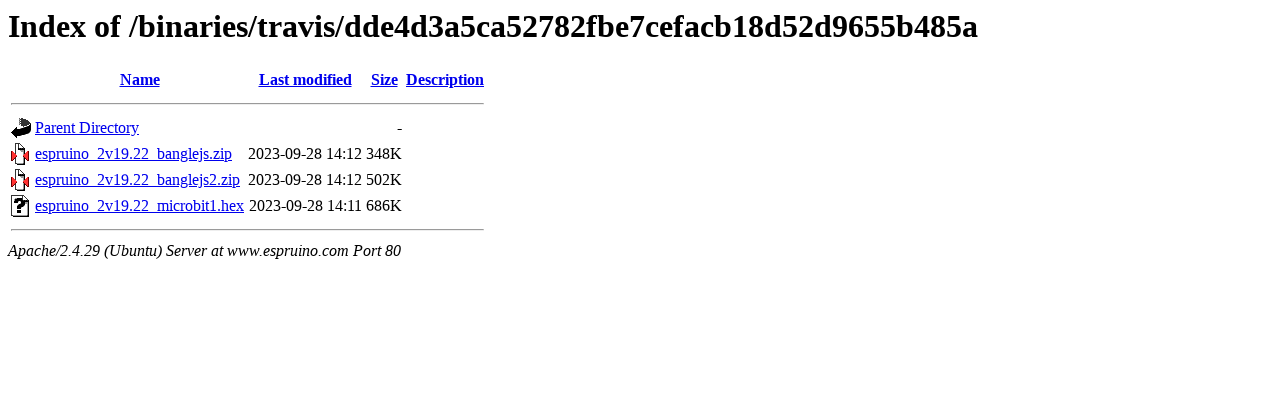

--- FILE ---
content_type: text/html;charset=UTF-8
request_url: http://www.espruino.com/binaries/travis/dde4d3a5ca52782fbe7cefacb18d52d9655b485a/?C=S;O=A
body_size: 563
content:
<!DOCTYPE HTML PUBLIC "-//W3C//DTD HTML 3.2 Final//EN">
<html>
 <head>
  <title>Index of /binaries/travis/dde4d3a5ca52782fbe7cefacb18d52d9655b485a</title>
 </head>
 <body>
<h1>Index of /binaries/travis/dde4d3a5ca52782fbe7cefacb18d52d9655b485a</h1>
  <table>
   <tr><th valign="top"><img src="/icons/blank.gif" alt="[ICO]"></th><th><a href="?C=N;O=A">Name</a></th><th><a href="?C=M;O=A">Last modified</a></th><th><a href="?C=S;O=D">Size</a></th><th><a href="?C=D;O=A">Description</a></th></tr>
   <tr><th colspan="5"><hr></th></tr>
<tr><td valign="top"><img src="/icons/back.gif" alt="[PARENTDIR]"></td><td><a href="/binaries/travis/">Parent Directory</a></td><td>&nbsp;</td><td align="right">  - </td><td>&nbsp;</td></tr>
<tr><td valign="top"><img src="/icons/compressed.gif" alt="[   ]"></td><td><a href="espruino_2v19.22_banglejs.zip">espruino_2v19.22_banglejs.zip</a></td><td align="right">2023-09-28 14:12  </td><td align="right">348K</td><td>&nbsp;</td></tr>
<tr><td valign="top"><img src="/icons/compressed.gif" alt="[   ]"></td><td><a href="espruino_2v19.22_banglejs2.zip">espruino_2v19.22_banglejs2.zip</a></td><td align="right">2023-09-28 14:12  </td><td align="right">502K</td><td>&nbsp;</td></tr>
<tr><td valign="top"><img src="/icons/unknown.gif" alt="[   ]"></td><td><a href="espruino_2v19.22_microbit1.hex">espruino_2v19.22_microbit1.hex</a></td><td align="right">2023-09-28 14:11  </td><td align="right">686K</td><td>&nbsp;</td></tr>
   <tr><th colspan="5"><hr></th></tr>
</table>
<address>Apache/2.4.29 (Ubuntu) Server at www.espruino.com Port 80</address>
</body></html>
